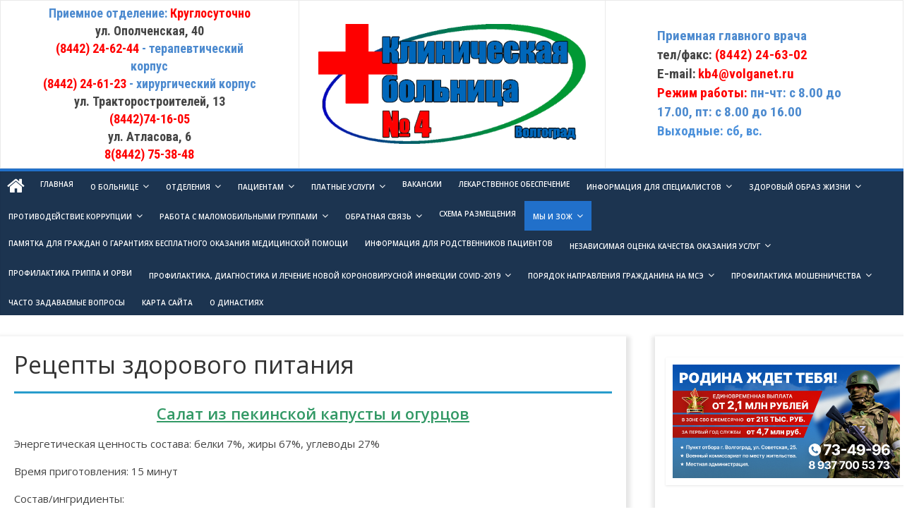

--- FILE ---
content_type: text/html; charset=UTF-8
request_url: http://kb4-vlg.ru/retsepty-zdorovogo-pitaniya/
body_size: 79396
content:

<!DOCTYPE html>
<html lang="ru-RU">
<head>
<link href='https://fonts.googleapis.com/css?family=PT+Sans+Narrow:400,700' rel='stylesheet' type='text/css'>
<meta charset="UTF-8" />
<meta name="viewport" content="width=device-width, initial-scale=1">
<link rel="profile" href="http://gmpg.org/xfn/11" />
<link rel="pingback" href="http://kb4-vlg.ru/xmlrpc.php" />
<link href='https://fonts.googleapis.com/css?family=Lobster&subset=latin,cyrillic,vietnamese,latin-ext' rel='stylesheet' type='text/css'>
<link href='https://fonts.googleapis.com/css?family=Roboto+Condensed:400,300,300italic,400italic,700,700italic&subset=latin,greek,cyrillic,greek-ext,vietnamese,cyrillic-ext,latin-ext' rel='stylesheet' type='text/css'>


<title>Рецепты здорового питания &#8212; ГУЗ &quot;Клиническая больница № 4&quot;</title>
<link rel='dns-prefetch' href='//fonts.googleapis.com' />
<link rel='dns-prefetch' href='//s.w.org' />
<link rel="alternate" type="application/rss+xml" title="ГУЗ &quot;Клиническая больница № 4&quot; &raquo; Лента" href="http://kb4-vlg.ru/feed/" />
<link rel="alternate" type="application/rss+xml" title="ГУЗ &quot;Клиническая больница № 4&quot; &raquo; Лента комментариев" href="http://kb4-vlg.ru/comments/feed/" />
		<script type="text/javascript">
			window._wpemojiSettings = {"baseUrl":"https:\/\/s.w.org\/images\/core\/emoji\/2.2.1\/72x72\/","ext":".png","svgUrl":"https:\/\/s.w.org\/images\/core\/emoji\/2.2.1\/svg\/","svgExt":".svg","source":{"concatemoji":"http:\/\/kb4-vlg.ru\/wp-includes\/js\/wp-emoji-release.min.js?ver=4.7.23"}};
			!function(t,a,e){var r,n,i,o=a.createElement("canvas"),l=o.getContext&&o.getContext("2d");function c(t){var e=a.createElement("script");e.src=t,e.defer=e.type="text/javascript",a.getElementsByTagName("head")[0].appendChild(e)}for(i=Array("flag","emoji4"),e.supports={everything:!0,everythingExceptFlag:!0},n=0;n<i.length;n++)e.supports[i[n]]=function(t){var e,a=String.fromCharCode;if(!l||!l.fillText)return!1;switch(l.clearRect(0,0,o.width,o.height),l.textBaseline="top",l.font="600 32px Arial",t){case"flag":return(l.fillText(a(55356,56826,55356,56819),0,0),o.toDataURL().length<3e3)?!1:(l.clearRect(0,0,o.width,o.height),l.fillText(a(55356,57331,65039,8205,55356,57096),0,0),e=o.toDataURL(),l.clearRect(0,0,o.width,o.height),l.fillText(a(55356,57331,55356,57096),0,0),e!==o.toDataURL());case"emoji4":return l.fillText(a(55357,56425,55356,57341,8205,55357,56507),0,0),e=o.toDataURL(),l.clearRect(0,0,o.width,o.height),l.fillText(a(55357,56425,55356,57341,55357,56507),0,0),e!==o.toDataURL()}return!1}(i[n]),e.supports.everything=e.supports.everything&&e.supports[i[n]],"flag"!==i[n]&&(e.supports.everythingExceptFlag=e.supports.everythingExceptFlag&&e.supports[i[n]]);e.supports.everythingExceptFlag=e.supports.everythingExceptFlag&&!e.supports.flag,e.DOMReady=!1,e.readyCallback=function(){e.DOMReady=!0},e.supports.everything||(r=function(){e.readyCallback()},a.addEventListener?(a.addEventListener("DOMContentLoaded",r,!1),t.addEventListener("load",r,!1)):(t.attachEvent("onload",r),a.attachEvent("onreadystatechange",function(){"complete"===a.readyState&&e.readyCallback()})),(r=e.source||{}).concatemoji?c(r.concatemoji):r.wpemoji&&r.twemoji&&(c(r.twemoji),c(r.wpemoji)))}(window,document,window._wpemojiSettings);
		</script>
		<style type="text/css">
img.wp-smiley,
img.emoji {
	display: inline !important;
	border: none !important;
	box-shadow: none !important;
	height: 1em !important;
	width: 1em !important;
	margin: 0 .07em !important;
	vertical-align: -0.1em !important;
	background: none !important;
	padding: 0 !important;
}
</style>
<link rel='stylesheet' id='css-style-css'  href='http://kb4-vlg.ru/wp-content/plugins/comfortable-reading/css/custom.css?ver=4.7.23' type='text/css' media='all' />
<link rel='stylesheet' id='contact-form-7-css'  href='http://kb4-vlg.ru/wp-content/plugins/contact-form-7/includes/css/styles.css?ver=4.4' type='text/css' media='all' />
<link rel='stylesheet' id='wds_frontend-css'  href='http://kb4-vlg.ru/wp-content/plugins/slider-wd/css/wds_frontend.css?ver=1.1.20' type='text/css' media='all' />
<link rel='stylesheet' id='wds_effects-css'  href='http://kb4-vlg.ru/wp-content/plugins/slider-wd/css/wds_effects.css?ver=1.1.20' type='text/css' media='all' />
<link rel='stylesheet' id='wds_font-awesome-css'  href='http://kb4-vlg.ru/wp-content/plugins/slider-wd/css/font-awesome-4.0.1/font-awesome.css?ver=4.0.1' type='text/css' media='all' />
<link rel='stylesheet' id='colormag_google_fonts-css'  href='//fonts.googleapis.com/css?family=Open+Sans%3A400%2C600&#038;ver=4.7.23' type='text/css' media='all' />
<link rel='stylesheet' id='colormag_style-css'  href='http://kb4-vlg.ru/wp-content/themes/colormag/style.css?ver=4.7.23' type='text/css' media='all' />
<link rel='stylesheet' id='colormag-fontawesome-css'  href='http://kb4-vlg.ru/wp-content/themes/colormag/fontawesome/css/font-awesome.css?ver=4.2.1' type='text/css' media='all' />
<script type='text/javascript' src='http://kb4-vlg.ru/wp-includes/js/jquery/jquery.js?ver=1.12.4'></script>
<script type='text/javascript' src='http://kb4-vlg.ru/wp-includes/js/jquery/jquery-migrate.min.js?ver=1.4.1'></script>
<script type='text/javascript' src='http://kb4-vlg.ru/wp-content/plugins/slider-wd/js/jquery.mobile.js?ver=1.1.20'></script>
<script type='text/javascript' src='http://kb4-vlg.ru/wp-content/plugins/slider-wd/js/wds_frontend.js?ver=1.1.20'></script>
<script type='text/javascript' src='http://kb4-vlg.ru/wp-content/themes/colormag/js/colormag-custom.js?ver=4.7.23'></script>
<link rel='https://api.w.org/' href='http://kb4-vlg.ru/wp-json/' />
<link rel="EditURI" type="application/rsd+xml" title="RSD" href="http://kb4-vlg.ru/xmlrpc.php?rsd" />
<link rel="wlwmanifest" type="application/wlwmanifest+xml" href="http://kb4-vlg.ru/wp-includes/wlwmanifest.xml" /> 
<meta name="generator" content="WordPress 4.7.23" />
<link rel="canonical" href="http://kb4-vlg.ru/retsepty-zdorovogo-pitaniya/" />
<link rel='shortlink' href='http://kb4-vlg.ru/?p=10228' />
<link rel="alternate" type="application/json+oembed" href="http://kb4-vlg.ru/wp-json/oembed/1.0/embed?url=http%3A%2F%2Fkb4-vlg.ru%2Fretsepty-zdorovogo-pitaniya%2F" />
<link rel="alternate" type="text/xml+oembed" href="http://kb4-vlg.ru/wp-json/oembed/1.0/embed?url=http%3A%2F%2Fkb4-vlg.ru%2Fretsepty-zdorovogo-pitaniya%2F&#038;format=xml" />
<script type="text/javascript" src="http://kb4-vlg.ru/wp-content/plugins/si-captcha-for-wordpress/captcha/si_captcha.js?ver=1768056561"></script>
<!-- begin SI CAPTCHA Anti-Spam - login/register form style -->
<style type="text/css">
.si_captcha_small { width:175px; height:45px; padding-top:10px; padding-bottom:10px; }
.si_captcha_large { width:250px; height:60px; padding-top:10px; padding-bottom:10px; }
img#si_image_com { border-style:none; margin:0; padding-right:5px; float:left; }
img#si_image_reg { border-style:none; margin:0; padding-right:5px; float:left; }
img#si_image_log { border-style:none; margin:0; padding-right:5px; float:left; }
img#si_image_side_login { border-style:none; margin:0; padding-right:5px; float:left; }
img#si_image_checkout { border-style:none; margin:0; padding-right:5px; float:left; }
img#si_image_jetpack { border-style:none; margin:0; padding-right:5px; float:left; }
img#si_image_bbpress_topic { border-style:none; margin:0; padding-right:5px; float:left; }
.si_captcha_refresh { border-style:none; margin:0; vertical-align:bottom; }
div#si_captcha_input { display:block; padding-top:15px; padding-bottom:5px; }
label#si_captcha_code_label { margin:0; }
input#si_captcha_code_input { width:65px; }
p#si_captcha_code { clear: left; padding-top:10px; }
.si-captcha-jetpack-error { color:#DC3232; }
</style>
<!-- end SI CAPTCHA Anti-Spam - login/register form style -->
<style type="text/css" id="custom-background-css">
body.custom-background { background-color: #ffffff; }
</style>
</head>

<body class="page-template-default page page-id-10228 custom-background  wide">
<div id="page" class="hfeed site">
		<header id="masthead" class="site-header clearfix">
		<div id="header-text-nav-container" class="clearfix">




<style>
.site-title1 {
    font-size: 120%;
    font-weight: bold;
    color: #4c8acf;
    /* font-family: 'Francois One', Tahoma, Verdana, Arial; */
    /* margin-left: -9px; */
    /* margin-left: -184px; */
    /* margin-right: auto; */
    /* padding-top: 1%; */
    text-align: center;
    /* width: 79%; */
padding:0;
font-family: 'Roboto Condensed', sans-serif;
}
.site-title {
    /* font-size: 24px; */
    font-size: 140%;
    font-weight: bold;
    color: #e84747;
    /* font-family: 'Francois One', Tahoma, Verdana, Arial; */
    /* margin-left: 178px; */
    text-align: center;
    /* width: 65%; */
font-family: 'Roboto Condensed', sans-serif;
}
.headerLeftCol1{margin-left: auto;
    margin-right: auto;
    width: 78.42%;
    line-height: 23px;}
.headerLeftCol{margin-left: auto;
    margin-right: auto;
    width: 68.42%;
    text-align: left;
    line-height: 25px;}
.headerCenterCol{margin-left: auto; margin-right: auto; width: 92%;}
</style>



<table>
<tbody><tr><td width="33%" style="font-family: 'Roboto Condensed', sans-serif; vertical-align: middle;">
                        <div class="headerLeftCol1">
<span style="
    font-weight: bold;
    font-size: 18px;
    color: #4C8ACF;
">Приемное отделение:</span><span style="
    font-weight: bold;
    font-size: 18px;
    color: red;
"> Круглосуточно</span>
<br>
<span style="
    font-weight: bold;
    font-size: 18px;
    /* color: #4C8ACF; */
">ул. Ополченская, 40</span>
 <br>
  <span style="
    font-weight: bold;
    font-size: 18px;
    color: red;
">(8442) 24-62-44 </span><span style="
    font-weight: bold;
    font-size: 18px;
    color: #4C8ACF;
">- терапевтический корпус</span>
<br>
    <span style="
    font-weight: bold;
    font-size: 18px;
    color: red;
">(8442) 24-61-23 </span><span style="
    font-weight: bold;
    font-size: 18px;
    color: #4C8ACF;
">- хирургический корпус</span>
<br>
<span style="
    font-weight: bold;
    font-size: 18px;
    /* color: #4C8ACF; */
">ул. Тракторостроителей, 13</span>
<br>
<span style="
    font-weight: bold;
    font-size: 18px;
    color: red;
">(8442)74-16-05</span>
<br>
<span style="
    font-weight: bold;
    font-size: 18px;
    /* color: #4C8ACF; */
">ул. Атласова, 6</span>
<br>
<span style="
    font-weight: bold;
    font-size: 18px;
    color: red;
">8(8442) 75-38-48</span>
  
  
			
</div></td>

<td width="34%" style="vertical-align:middle; text-align:center;">
				
<div class="headerCenterCol">
<img src="/wp-content/uploads/2017/07/log0.png" width="100%">
</div>

				
</td>
<td width="33%" style="font-family: 'Roboto Condensed', sans-serif; vertical-align: middle;">


<style type="text/css">

.zagg{
font-weight:bold;
text-transform: uppercase;
border:2px solid #2B9AC0;
 border-radius: 5px;
  -moz-border-radius: 5px;
  -webkit-border-radius: 5px;
  /*font-weight: bold;*/
  margin-bottom: 3px;
  width: 85%;
  margin-left: auto;
  margin-right: auto;
  font-size: 18px !important;
line-height:1.1em;
  text-align: left;
  vertical-align: middle;
  /*border: 5px solid #ccdee8;*/
  /*background: #28BC9C !important; */
 /* color: #000;*/
color: #F35353;
font-family: 'Jura', sans-serif !important;
padding:7px 15px 7px 15px;

}
.zag{
    /* text-transform: uppercase; */
    border-radius: 5px;
    -moz-border-radius: 5px;
    -webkit-border-radius: 5px;
    /* font-weight: bold; */
    margin-bottom: 3px;
    width: 85%;
    margin-left: auto;
    margin-right: auto;
    /* font-size: 21px; */
    /* text-align: left; */
    vertical-align: middle;
    /* border: 5px solid #ccdee8; */
    /* background: #28BC9C !important; */
    /* color: #e84747; */
    color: #F35353;
    /* font-family: 'Jura', sans-serif !important; */
    padding: 15px 15px 15px 15px;
    border: 2px solid #2B9AC0;
}

a:hover .zag{
border:2px solid #28BC9C;
/*background: #2B9AC0 !important;*/


}
a:hover .zagg{
border:2px solid #28BC9C;
/*background: #2B9AC0 !important;*/
}

</style>


<div class="headerLeftCol">
<span style="
    font-weight: bold;
    font-size: 19px;
    color: #4C8ACF;
">Приемная главного врача</span>
  <br>
  <span style="
    font-weight: bold;
    /* color: red; */
    font-size: 19px;
">тел/факс: </span><span style="
    font-weight: bold;
    color: red;
    font-size: 19px;
">(8442) 24-63-02</span><br><span style="
    font-size: 19px;
    font-weight: bold;
">E-mail:</span> <span style="
    font-weight: bold;
    color: red;
    font-size: 19px;
">kb4@volganet.ru</span>
  <br>
  <span style="
    font-weight: bold;
    color: red;
    font-size: 19px;
">Режим работы: </span><span style="
    font-weight: bold;
    color: #4C8ACF;
    font-size: 19px;
">пн-чт: с 8.00 до 17.00, пт: с 8.00 до 16.00</span>
  <br>
  <span style="
    color: #4C91DB;
    font-weight: bold;
    font-size: 19px;
">Выходные: сб, вс.</span></div>







</td>
</tr>
</tbody></table>



         
			
			<div class="inner-wrap">

				<div id="header-text-nav-wrap" class="clearfix">
					<div id="header-left-section">
											</div><!-- #header-left-section -->
					<div id="header-right-section">
									    	</div><!-- #header-right-section -->

			   </div><!-- #header-text-nav-wrap -->

			</div><!-- .inner-wrap -->

			
			<nav id="site-navigation" class="main-navigation clearfix" role="navigation">
				<div class="inner-wrap clearfix">
					                  <div class="home-icon">
                     <a href="http://kb4-vlg.ru/" title="ГУЗ &quot;Клиническая больница № 4&quot;"><i class="fa fa-home"></i></a>
                  </div>
                                 <h4 class="menu-toggle"></h4>
               <div class="menu-primary-container"><ul id="menu-menu1" class="menu"><li id="menu-item-2083" class="menu-item menu-item-type-custom menu-item-object-custom menu-item-2083"><a href="/">Главная</a></li>
<li id="menu-item-153" class="menu-item menu-item-type-post_type menu-item-object-page menu-item-has-children menu-item-153"><a href="http://kb4-vlg.ru/about/">О больнице</a>
<ul class="sub-menu">
	<li id="menu-item-218" class="menu-item menu-item-type-post_type menu-item-object-page menu-item-218"><a href="http://kb4-vlg.ru/about/rukovodstvo/">Руководство</a></li>
	<li id="menu-item-5040" class="menu-item menu-item-type-post_type menu-item-object-page menu-item-5040"><a href="http://kb4-vlg.ru/svedeniya-ob-uchreditele-ustav-uchrezhdeniya/">Сведения об учредителе</a></li>
	<li id="menu-item-2894" class="menu-item menu-item-type-post_type menu-item-object-page menu-item-2894"><a href="http://kb4-vlg.ru/about/egryul/">ОГРН, ИНН, ЕГРЮЛ</a></li>
	<li id="menu-item-195" class="menu-item menu-item-type-post_type menu-item-object-page menu-item-195"><a href="http://kb4-vlg.ru/about/licenzii/">Лицензии</a></li>
	<li id="menu-item-5331" class="menu-item menu-item-type-post_type menu-item-object-page menu-item-5331"><a href="http://kb4-vlg.ru/zona-obsluzhivaniya/">Зона обслуживания</a></li>
	<li id="menu-item-4515" class="menu-item menu-item-type-post_type menu-item-object-page menu-item-4515"><a href="http://kb4-vlg.ru/informatsiya-o-gosudarstvennom-zadanii/">Информация о государственном задании</a></li>
	<li id="menu-item-1261" class="menu-item menu-item-type-post_type menu-item-object-page menu-item-1261"><a href="http://kb4-vlg.ru/about/struktura-bolnitsy/">Структура больницы</a></li>
	<li id="menu-item-7398" class="menu-item menu-item-type-post_type menu-item-object-page menu-item-7398"><a href="http://kb4-vlg.ru/meditsinskie-rabotniki/">Медицинские работники</a></li>
	<li id="menu-item-154" class="menu-item menu-item-type-post_type menu-item-object-page menu-item-154"><a href="http://kb4-vlg.ru/pacientam/vyshestoyashhie-i-kontroliruyushhie-organy/">Вышестоящие и контролирующие органы</a></li>
	<li id="menu-item-9556" class="menu-item menu-item-type-post_type menu-item-object-page menu-item-9556"><a href="http://kb4-vlg.ru/about/pasport-dostupnosti/">Паспорт доступности</a></li>
	<li id="menu-item-985" class="menu-item menu-item-type-post_type menu-item-object-page menu-item-985"><a href="http://kb4-vlg.ru/about/obshhestvennyj-sovet-bolnitsy/">Общественный совет больницы</a></li>
	<li id="menu-item-350" class="menu-item menu-item-type-post_type menu-item-object-page menu-item-has-children menu-item-350"><a href="http://kb4-vlg.ru/about/istoriya/">История</a>
	<ul class="sub-menu">
		<li id="menu-item-14558" class="menu-item menu-item-type-post_type menu-item-object-page menu-item-14558"><a href="http://kb4-vlg.ru/o-dinastiyah/">О династиях</a></li>
	</ul>
</li>
	<li id="menu-item-137" class="menu-item menu-item-type-post_type menu-item-object-page menu-item-137"><a href="http://kb4-vlg.ru/obratnaya_svyaz/telefonnyj_spravochnik/">Телефонный справочник</a></li>
	<li id="menu-item-4391" class="menu-item menu-item-type-post_type menu-item-object-page menu-item-4391"><a href="http://kb4-vlg.ru/nashi-dostizheniya/">Наши достижения</a></li>
	<li id="menu-item-317" class="menu-item menu-item-type-post_type menu-item-object-page menu-item-317"><a href="http://kb4-vlg.ru/about/fotogalereya/">Фотогалерея</a></li>
	<li id="menu-item-91" class="menu-item menu-item-type-post_type menu-item-object-page menu-item-has-children menu-item-91"><a href="http://kb4-vlg.ru/pacientam/normativnye_akty_i_dokumenty/">Нормативные акты и документы</a>
	<ul class="sub-menu">
		<li id="menu-item-9390" class="menu-item menu-item-type-post_type menu-item-object-page menu-item-9390"><a href="http://kb4-vlg.ru/rezultaty-provedeniya-spetsialnoj-otsenki-uslovij-truda/">Результаты проведения специальной оценки условий труда</a></li>
	</ul>
</li>
</ul>
</li>
<li id="menu-item-8463" class="menu-item menu-item-type-post_type menu-item-object-page menu-item-has-children menu-item-8463"><a href="http://kb4-vlg.ru/otdeleniya-2/">Отделения</a>
<ul class="sub-menu">
	<li id="menu-item-8478" class="menu-item menu-item-type-post_type menu-item-object-page menu-item-8478"><a href="http://kb4-vlg.ru/priemnoe-otdelenie-2/">Приемное отделение</a></li>
	<li id="menu-item-8484" class="menu-item menu-item-type-post_type menu-item-object-page menu-item-8484"><a href="http://kb4-vlg.ru/terapevticheskoe-otdelenie/">Терапевтическое отделение</a></li>
	<li id="menu-item-11910" class="menu-item menu-item-type-post_type menu-item-object-page menu-item-11910"><a href="http://kb4-vlg.ru/otdeleniya/endokrinologicheskoe-otdelenie/">Эндокринологическое отделение</a></li>
	<li id="menu-item-8492" class="menu-item menu-item-type-post_type menu-item-object-page menu-item-8492"><a href="http://kb4-vlg.ru/kabinet-genno-inzhenernoj-terapii/">Кабинет генно-инженерной терапии</a></li>
	<li id="menu-item-8496" class="menu-item menu-item-type-post_type menu-item-object-page menu-item-8496"><a href="http://kb4-vlg.ru/nevrologicheskoe-otdelenie-dlya-bolnyh-s-ostrymi-narusheniyami-mozgovogo-krovoobrashheniya/">Неврологическое отделение для больных с острыми нарушениями мозгового кровообращения</a></li>
	<li id="menu-item-8504" class="menu-item menu-item-type-post_type menu-item-object-page menu-item-8504"><a href="http://kb4-vlg.ru/pulmonologicheskoe-otdelenie/">Пульмонологическое отделение</a></li>
	<li id="menu-item-8512" class="menu-item menu-item-type-post_type menu-item-object-page menu-item-8512"><a href="http://kb4-vlg.ru/otdelenie-anesteziologii-reanimatsii-s-palatoj-reanimatsii-i-intensivnoj-terapii/">Отделение анестезиологии — реанимации с палатой реанимации и интенсивной терапии</a></li>
	<li id="menu-item-8523" class="menu-item menu-item-type-post_type menu-item-object-page menu-item-8523"><a href="http://kb4-vlg.ru/otdelenie-travmatologii-i-ortopedii/">Отделение травматологии и ортопедии</a></li>
	<li id="menu-item-8530" class="menu-item menu-item-type-post_type menu-item-object-page menu-item-8530"><a href="http://kb4-vlg.ru/hirurgicheskoe-otdelenie/">Хирургическое отделение</a></li>
	<li id="menu-item-8545" class="menu-item menu-item-type-post_type menu-item-object-page menu-item-8545"><a href="http://kb4-vlg.ru/ginekologicheskoe-otdelenie/">Гинекологическое отделение</a></li>
	<li id="menu-item-8571" class="menu-item menu-item-type-post_type menu-item-object-page menu-item-8571"><a href="http://kb4-vlg.ru/kliniko-diagnosticheskaya-laboratoriya/">Клинико-диагностическая лаборатория</a></li>
	<li id="menu-item-8572" class="menu-item menu-item-type-post_type menu-item-object-page menu-item-8572"><a href="http://kb4-vlg.ru/kardiologicheskoe-otdelenie/">Кардиологическое отделение</a></li>
	<li id="menu-item-8638" class="menu-item menu-item-type-post_type menu-item-object-page menu-item-8638"><a href="http://kb4-vlg.ru/otorinoloringologicheskoe-otdelenie/">Оторинолорингологическое отделение</a></li>
	<li id="menu-item-8657" class="menu-item menu-item-type-post_type menu-item-object-page menu-item-8657"><a href="http://kb4-vlg.ru/oftalmologicheskoe-otdelenie/">Офтальмологическое отделение</a></li>
	<li id="menu-item-8581" class="menu-item menu-item-type-post_type menu-item-object-page menu-item-8581"><a href="http://kb4-vlg.ru/otdelenie-perelivaniya-krovi/">Отделение переливания крови</a></li>
	<li id="menu-item-8582" class="menu-item menu-item-type-post_type menu-item-object-page menu-item-8582"><a href="http://kb4-vlg.ru/otdelenie-endoskopii/">Отделение эндоскопии</a></li>
	<li id="menu-item-8635" class="menu-item menu-item-type-post_type menu-item-object-page menu-item-8635"><a href="http://kb4-vlg.ru/rentgenovskoe-otdelenie-i-kabinet-kt/">Рентгеновское отделение и кабинет КТ</a></li>
	<li id="menu-item-8642" class="menu-item menu-item-type-post_type menu-item-object-page menu-item-8642"><a href="http://kb4-vlg.ru/otdelenie-funktsionalnoj-diagnostiki/">Отделение функциональной диагностики</a></li>
	<li id="menu-item-8640" class="menu-item menu-item-type-post_type menu-item-object-page menu-item-8640"><a href="http://kb4-vlg.ru/fizioterapevticheskoe-otdelenie/">Физиотерапевтическое отделение</a></li>
	<li id="menu-item-8639" class="menu-item menu-item-type-post_type menu-item-object-page menu-item-8639"><a href="http://kb4-vlg.ru/vodolechebnitsa/">Водолечебница</a></li>
</ul>
</li>
<li id="menu-item-8481" class="menu-item menu-item-type-post_type menu-item-object-page menu-item-has-children menu-item-8481"><a href="http://kb4-vlg.ru/patsientam/">Пациентам</a>
<ul class="sub-menu">
	<li id="menu-item-2887" class="menu-item menu-item-type-post_type menu-item-object-page menu-item-2887"><a href="http://kb4-vlg.ru/about/rezhim-i-grafik-raboty-uchrezhdeniya/">Режим и график работы учреждения</a></li>
	<li id="menu-item-3317" class="menu-item menu-item-type-post_type menu-item-object-page menu-item-3317"><a href="http://kb4-vlg.ru/grafik-priema-grazhdan/">График приема граждан</a></li>
	<li id="menu-item-89" class="menu-item menu-item-type-post_type menu-item-object-page menu-item-89"><a href="http://kb4-vlg.ru/pacientam/territorialnaya-programma-gosudarstvennyh-garantij/">Территориальная программа государственных гарантий</a></li>
	<li id="menu-item-617" class="menu-item menu-item-type-post_type menu-item-object-page menu-item-617"><a href="http://kb4-vlg.ru/pacientam/strahovye-kompanii/">Страховые медицинские организации</a></li>
	<li id="menu-item-823" class="menu-item menu-item-type-post_type menu-item-object-page menu-item-823"><a href="http://kb4-vlg.ru/pacientam/vidy-meditsinskoj-pomoshhi/">Виды медицинской помощи</a></li>
	<li id="menu-item-853" class="menu-item menu-item-type-post_type menu-item-object-page menu-item-853"><a href="http://kb4-vlg.ru/pacientam/pravila-i-sroki-gospitalizatsii/">Правила и сроки госпитализации</a></li>
	<li id="menu-item-991" class="menu-item menu-item-type-post_type menu-item-object-page menu-item-991"><a href="http://kb4-vlg.ru/about/pravila-vnutrennego-rasporyadka/">Правила внутреннего распорядка</a></li>
	<li id="menu-item-5261" class="menu-item menu-item-type-post_type menu-item-object-page menu-item-5261"><a href="http://kb4-vlg.ru/pravila-okazaniya-meditsinskoj-pomoshhi-inostrannym-grazhdanam/">Правила оказания медицинской помощи иностранным гражданам</a></li>
	<li id="menu-item-10967" class="menu-item menu-item-type-post_type menu-item-object-page menu-item-10967"><a href="http://kb4-vlg.ru/meditsinskaya-reabilitatsiya/">Медицинская реабилитация</a></li>
	<li id="menu-item-152" class="menu-item menu-item-type-post_type menu-item-object-page menu-item-152"><a href="http://kb4-vlg.ru/pacientam/prava_i_obyazannosti_pacientov/">Права и обязанности граждан в сфере охраны здоровья</a></li>
	<li id="menu-item-3809" class="menu-item menu-item-type-post_type menu-item-object-page menu-item-3809"><a href="http://kb4-vlg.ru/pravila-zapisi-na-konsultatsiyu-obsledovanie/">Правила записи на консультацию, обследование</a></li>
	<li id="menu-item-871" class="menu-item menu-item-type-post_type menu-item-object-page menu-item-871"><a href="http://kb4-vlg.ru/pacientam/pravila-podgotovki-k-diagnosticheski/">Правила подготовки к диагностическим исследованиям</a></li>
	<li id="menu-item-5020" class="menu-item menu-item-type-post_type menu-item-object-page menu-item-5020"><a href="http://kb4-vlg.ru/poryadok-poseshheniya-patsientov-reanimatsii/">Порядок посещения пациентов реанимации</a></li>
	<li id="menu-item-11379" class="menu-item menu-item-type-post_type menu-item-object-page menu-item-has-children menu-item-11379"><a href="http://kb4-vlg.ru/informatsiya-o-beremennosti/">Информация о беременности</a>
	<ul class="sub-menu">
		<li id="menu-item-13079" class="menu-item menu-item-type-post_type menu-item-object-page menu-item-13079"><a href="http://kb4-vlg.ru/vazhnost-pregravidarnoj-diagnostiki/">Важность прегравидарной подготовки</a></li>
		<li id="menu-item-13139" class="menu-item menu-item-type-post_type menu-item-object-page menu-item-13139"><a href="http://kb4-vlg.ru/normalnaya-beremennost/">Нормальная беременность</a></li>
		<li id="menu-item-13138" class="menu-item menu-item-type-post_type menu-item-object-page menu-item-13138"><a href="http://kb4-vlg.ru/o-pravilnom-pitanii-i-povedenii-vo-vremya-beremennosti/">О правильном питании и поведении во время беременности</a></li>
		<li id="menu-item-13142" class="menu-item menu-item-type-post_type menu-item-object-page menu-item-13142"><a href="http://kb4-vlg.ru/o-klinicheskih-simptomah-trebuyushhih-nezamedlitelnogo-obrashheniya-k-vrachu-akusheru-ginekologu/">О клинических симптомах, требующих незамедлительного обращения к врачу-акушеру-гинекологу</a></li>
		<li id="menu-item-13157" class="menu-item menu-item-type-post_type menu-item-object-page menu-item-13157"><a href="http://kb4-vlg.ru/neobhodimye-issledovaniya-vo-vremya-beremennosti/">Необходимые исследования во время беременности</a></li>
		<li id="menu-item-13284" class="menu-item menu-item-type-post_type menu-item-object-page menu-item-13284"><a href="http://kb4-vlg.ru/priem-vitaminov-i-lekarstvennyh-preparatov-vo-vremya-beremennosti/">Прием витаминов и лекарственных препаратов во время беременности</a></li>
		<li id="menu-item-13356" class="menu-item menu-item-type-post_type menu-item-object-page menu-item-13356"><a href="http://kb4-vlg.ru/o-poleznom-vliyanii-beremennosti-na-organizm-zhenshhiny/">О полезном влиянии беременности на организм женщины</a></li>
		<li id="menu-item-13164" class="menu-item menu-item-type-post_type menu-item-object-page menu-item-13164"><a href="http://kb4-vlg.ru/vaktsinatsiya-vo-vremya-beremennosti/">Вакцинация во время беременности</a></li>
		<li id="menu-item-13177" class="menu-item menu-item-type-post_type menu-item-object-page menu-item-13177"><a href="http://kb4-vlg.ru/vnutriutrobnoe-razvitie-rebenka-po-nedelyam-beremennosti/">Внутриутробное развитие ребенка по неделям беременности</a></li>
		<li id="menu-item-13212" class="menu-item menu-item-type-post_type menu-item-object-page menu-item-13212"><a href="http://kb4-vlg.ru/pokazaniya-k-kesarevu-secheniyu/">Показания к кесареву сечению</a></li>
		<li id="menu-item-13207" class="menu-item menu-item-type-post_type menu-item-object-page menu-item-13207"><a href="http://kb4-vlg.ru/informatsiya-o-partnerskih-rodah/">Информация о партнерских родах</a></li>
		<li id="menu-item-13279" class="menu-item menu-item-type-post_type menu-item-object-page menu-item-13279"><a href="http://kb4-vlg.ru/informatsiya-ob-obezbolivanii-rodov/">Информация об обезболивании родов</a></li>
		<li id="menu-item-13274" class="menu-item menu-item-type-post_type menu-item-object-page menu-item-13274"><a href="http://kb4-vlg.ru/informatsiya-o-laktatsii/">Информация о лактации</a></li>
	</ul>
</li>
	<li id="menu-item-11388" class="menu-item menu-item-type-post_type menu-item-object-page menu-item-has-children menu-item-11388"><a href="http://kb4-vlg.ru/informatsiya-ob-aborte/">Информация об аборте</a>
	<ul class="sub-menu">
		<li id="menu-item-13195" class="menu-item menu-item-type-post_type menu-item-object-page menu-item-13195"><a href="http://kb4-vlg.ru/o-negativnom-vliyanii-iskusstvennogo-aborta-na-organizm-zhenshhiny/">О негативном влиянии искусственного аборта на организм женщины</a></li>
		<li id="menu-item-13190" class="menu-item menu-item-type-post_type menu-item-object-page menu-item-13190"><a href="http://kb4-vlg.ru/vysokaya-veroyatnost-besplodiya-posle-iskusstvennogo-aborta/">Высокая вероятность бесплодия после искусственного аборта</a></li>
		<li id="menu-item-13357" class="menu-item menu-item-type-post_type menu-item-object-page menu-item-13357"><a href="http://kb4-vlg.ru/oslozhneniya-iskusstvennogo-aborta-2/">Осложнения искусственного аборта</a></li>
		<li id="menu-item-13185" class="menu-item menu-item-type-post_type menu-item-object-page menu-item-13185"><a href="http://kb4-vlg.ru/chasy-i-mesto-priema-meditsinskogo-psihologa/">Часы и место приема медицинского психолога</a></li>
		<li id="menu-item-13201" class="menu-item menu-item-type-post_type menu-item-object-page menu-item-13201"><a href="http://kb4-vlg.ru/goryachaya-liniya-stop-abort/">Горячая линия &#171;Стоп-аборт&#187;</a></li>
		<li id="menu-item-13300" class="menu-item menu-item-type-post_type menu-item-object-page menu-item-13300"><a href="http://kb4-vlg.ru/informatsiya-o-sotsialno-orientirovannyh-nekommercheskih-organizatsiyah-osushhestvlyayushhih-deyatelnost-v-sfere-sotsialnogo-obsluzhivaniya-naseleniya/">Информация о социально ориентированных некоммерческих организациях, осуществляющих деятельность в сфере социального обслуживания населения</a></li>
	</ul>
</li>
	<li id="menu-item-6440" class="menu-item menu-item-type-post_type menu-item-object-page menu-item-6440"><a href="http://kb4-vlg.ru/profilaktika-dtp/">Профилактика ДТП</a></li>
</ul>
</li>
<li id="menu-item-150" class="menu-item menu-item-type-post_type menu-item-object-page menu-item-has-children menu-item-150"><a href="http://kb4-vlg.ru/pacientam/platnye_uslugi/">Платные услуги</a>
<ul class="sub-menu">
	<li id="menu-item-12583" class="menu-item menu-item-type-post_type menu-item-object-page menu-item-12583"><a href="http://kb4-vlg.ru/informatsiya-o-guz-kb-4/">Информация о ГУЗ КБ 4</a></li>
	<li id="menu-item-12589" class="menu-item menu-item-type-post_type menu-item-object-page menu-item-12589"><a href="http://kb4-vlg.ru/organy-gosudarstvennoj-vlasti-i-organizatsii/">Органы государственной власти и организации</a></li>
	<li id="menu-item-12135" class="menu-item menu-item-type-post_type menu-item-object-page menu-item-12135"><a href="http://kb4-vlg.ru/poryadok-i-pravila-predostavleniya-platnyh-uslug/">Порядок и правила предоставления платных услуг</a></li>
	<li id="menu-item-3785" class="menu-item menu-item-type-post_type menu-item-object-page menu-item-has-children menu-item-3785"><a href="http://kb4-vlg.ru/perechen-i-prejskurant-okazyvaemyh-platnyh-uslug/">Перечень и прейскурант оказываемых платных услуг</a>
	<ul class="sub-menu">
		<li id="menu-item-13096" class="menu-item menu-item-type-post_type menu-item-object-page menu-item-13096"><a href="http://kb4-vlg.ru/perechen-platnyh-uslug-dlya-lgotnoj-kategorii-grazhdan/">Перечень платных услуг для льготной категории граждан</a></li>
	</ul>
</li>
	<li id="menu-item-3412" class="menu-item menu-item-type-post_type menu-item-object-page menu-item-3412"><a href="http://kb4-vlg.ru/obrazets-dogovora/">Образец договора</a></li>
	<li id="menu-item-4560" class="menu-item menu-item-type-post_type menu-item-object-page menu-item-4560"><a href="http://kb4-vlg.ru/svedeniya-o-meditsinskih-rabotnikah-uchastvuyushhih-v-predostavlenii-platnyh-uslug/">Сведения о медицинских работниках, участвующих в предоставлении платных услуг</a></li>
	<li id="menu-item-12572" class="menu-item menu-item-type-post_type menu-item-object-page menu-item-12572"><a href="http://kb4-vlg.ru/sroki-ozhidaniya-okazaniya-meditsinskoj-pomoshhi-uslug/">Сроки ожидания оказания медицинской помощи, услуг</a></li>
	<li id="menu-item-12569" class="menu-item menu-item-type-post_type menu-item-object-page menu-item-12569"><a href="http://kb4-vlg.ru/standarty-i-klinicheskie-rekomendatsii/">Стандарты и клинические рекомендации</a></li>
	<li id="menu-item-12580" class="menu-item menu-item-type-post_type menu-item-object-page menu-item-12580"><a href="http://kb4-vlg.ru/forma-i-sposoby-napravleniya-obrashhenij-po-voprosam-okazaniya-platnyh-uslug/">Формы и способы направления обращений по вопросам оказания платных услуг</a></li>
	<li id="menu-item-12199" class="menu-item menu-item-type-post_type menu-item-object-page menu-item-12199"><a href="http://kb4-vlg.ru/informatsiya-o-metodah-okazaniya-meditsinskoj-pomoshhi-svyazannyh-s-nimi-riskah/">Информация о методах оказания медицинской помощи, связанных с ними рисках</a></li>
</ul>
</li>
<li id="menu-item-156" class="menu-item menu-item-type-post_type menu-item-object-page menu-item-156"><a href="http://kb4-vlg.ru/about/vakansii/">Вакансии</a></li>
<li id="menu-item-744" class="menu-item menu-item-type-post_type menu-item-object-page menu-item-744"><a href="http://kb4-vlg.ru/pacientam/lekarstvennoe-obespechenie/">Лекарственное обеспечение</a></li>
<li id="menu-item-2972" class="menu-item menu-item-type-post_type menu-item-object-page menu-item-has-children menu-item-2972"><a href="http://kb4-vlg.ru/meditsinskaya-deyatelnost/">Информация для специалистов</a>
<ul class="sub-menu">
	<li id="menu-item-3245" class="menu-item menu-item-type-post_type menu-item-object-page menu-item-3245"><a href="http://kb4-vlg.ru/poryadki-okazaniya-meditsinskoj-pomoshhi/">Порядки оказания медицинской помощи для специалистов</a></li>
	<li id="menu-item-3244" class="menu-item menu-item-type-post_type menu-item-object-page menu-item-3244"><a href="http://kb4-vlg.ru/standarty-meditsinskoj-pomoshhi/">Стандарты медицинской помощи для специалистов</a></li>
	<li id="menu-item-11663" class="menu-item menu-item-type-post_type menu-item-object-page menu-item-11663"><a href="http://kb4-vlg.ru/klinicheskie-rekomendatsii/">Клинические рекомендации</a></li>
	<li id="menu-item-13490" class="menu-item menu-item-type-post_type menu-item-object-page menu-item-13490"><a href="http://kb4-vlg.ru/metodicheskie-rekomendatsii-dlya-meditsinskih-rabotnikov-po-profilaktike-virusnogo-gepatita-s/">Методические рекомендации для медицинских работников по профилактике вирусного гепатита С</a></li>
	<li id="menu-item-12491" class="menu-item menu-item-type-post_type menu-item-object-page menu-item-12491"><a href="http://kb4-vlg.ru/zapreshhennyj-spisok-vada-2024/">Запрещенный список ВАДА 2024</a></li>
</ul>
</li>
<li id="menu-item-342" class="menu-item menu-item-type-post_type menu-item-object-page menu-item-has-children menu-item-342"><a href="http://kb4-vlg.ru/poleznaya-informatsiya/">Здоровый образ жизни</a>
<ul class="sub-menu">
	<li id="menu-item-5575" class="menu-item menu-item-type-post_type menu-item-object-page menu-item-has-children menu-item-5575"><a href="http://kb4-vlg.ru/informatsionnye-materialy-takzdorovo-ru/">Информационные материалы кампании &#171;Ты сильнее&#187;</a>
	<ul class="sub-menu">
		<li id="menu-item-13412" class="menu-item menu-item-type-post_type menu-item-object-page menu-item-13412"><a href="http://kb4-vlg.ru/prezentatsiya-populyarizatsiya-ofitsialnogo-portala-minzdrava-rossii-o-zdorove-takzdorovo/">Презентация &#171;Популяризация официального портала Минздрава России о здоровье &#171;ТакЗдорово&#187;</a></li>
	</ul>
</li>
	<li id="menu-item-13500" class="menu-item menu-item-type-post_type menu-item-object-page menu-item-13500"><a href="http://kb4-vlg.ru/informatsionnye-materialy-po-profilaktike-gepatita/">Информационные материалы по профилактике гепатита</a></li>
	<li id="menu-item-7559" class="menu-item menu-item-type-post_type menu-item-object-page menu-item-7559"><a href="http://kb4-vlg.ru/propaganda-semejnyh-tsennostej/">Пропаганда семейных ценностей</a></li>
	<li id="menu-item-6995" class="menu-item menu-item-type-post_type menu-item-object-page menu-item-6995"><a href="http://kb4-vlg.ru/zashhiti-sebya-ot-kori/">Защити себя от кори!</a></li>
	<li id="menu-item-3694" class="menu-item menu-item-type-post_type menu-item-object-page menu-item-3694"><a href="http://kb4-vlg.ru/materialy-po-profilaktike-onkologicheskih-zabolevanij/">Материалы по профилактике онкологических заболеваний</a></li>
	<li id="menu-item-3400" class="menu-item menu-item-type-post_type menu-item-object-page menu-item-3400"><a href="http://kb4-vlg.ru/poleznaya-informatsiya/poleznye-materialy-po-raspoznavaniyu-ostrogo-narusheniya-mozgovogo-krovoobrashheniya-i-infarkta-miokarda/">Материалы по распознаванию острого нарушения мозгового кровообращения и инфаркта миокарда</a></li>
	<li id="menu-item-2857" class="menu-item menu-item-type-post_type menu-item-object-page menu-item-2857"><a href="http://kb4-vlg.ru/poleznaya-informatsiya/planirovaniya-beremennosti/">Планирование беременности</a></li>
	<li id="menu-item-344" class="menu-item menu-item-type-post_type menu-item-object-page menu-item-344"><a href="http://kb4-vlg.ru/poleznaya-informatsiya/orvi/">Грипп и ОРВИ</a></li>
	<li id="menu-item-345" class="menu-item menu-item-type-post_type menu-item-object-page menu-item-345"><a href="http://kb4-vlg.ru/poleznaya-informatsiya/profilaktika-vich-i-spid/">Профилактика ВИЧ и СПИД</a></li>
	<li id="menu-item-1524" class="menu-item menu-item-type-post_type menu-item-object-page menu-item-1524"><a href="http://kb4-vlg.ru/poleznaya-informatsiya/zdorovyj-obraz-zhizni/">Здоровый образ жизни</a></li>
	<li id="menu-item-2149" class="menu-item menu-item-type-post_type menu-item-object-page menu-item-2149"><a href="http://kb4-vlg.ru/poleznaya-informatsiya/chto-takoe-pnevmoniya/">Что такое пневмония?</a></li>
	<li id="menu-item-1688" class="menu-item menu-item-type-post_type menu-item-object-page menu-item-1688"><a href="http://kb4-vlg.ru/poleznaya-informatsiya/leto-solntse-zhara/">Лето! Солнце! Жара!</a></li>
	<li id="menu-item-1813" class="menu-item menu-item-type-post_type menu-item-object-page menu-item-1813"><a href="http://kb4-vlg.ru/poleznaya-informatsiya/krymskaya-gemorragicheskaya-lihoradka/">Крымская геморрагическая лихорадка</a></li>
	<li id="menu-item-1241" class="menu-item menu-item-type-post_type menu-item-object-page menu-item-1241"><a href="http://kb4-vlg.ru/poleznaya-informatsiya/ostorozhno-kleshhi/">Осторожно, клещи!</a></li>
	<li id="menu-item-708" class="menu-item menu-item-type-post_type menu-item-object-page menu-item-708"><a href="http://kb4-vlg.ru/poleznaya-informatsiya/vesennyaya-allergiya-pollinoz/">Весенняя аллергия (поллиноз)</a></li>
	<li id="menu-item-596" class="menu-item menu-item-type-post_type menu-item-object-page menu-item-596"><a href="http://kb4-vlg.ru/poleznaya-informatsiya/bolezni-vyzvannye-virusami-ebola-i-zi/">Болезни, вызванные вирусами Эбола и Зика</a></li>
	<li id="menu-item-427" class="menu-item menu-item-type-post_type menu-item-object-page menu-item-427"><a href="http://kb4-vlg.ru/poleznaya-informatsiya/profilaktika-serdechno-sosudistyh-za/">Профилактика сердечно-сосудистых заболеваний</a></li>
	<li id="menu-item-343" class="menu-item menu-item-type-post_type menu-item-object-page menu-item-343"><a href="http://kb4-vlg.ru/poleznaya-informatsiya/perelivanie-krovi/">Переливание крови</a></li>
</ul>
</li>
<li id="menu-item-1358" class="menu-item menu-item-type-post_type menu-item-object-page menu-item-has-children menu-item-1358"><a href="http://kb4-vlg.ru/protivodejstvie-korruptsii/">Противодействие коррупции</a>
<ul class="sub-menu">
	<li id="menu-item-1462" class="menu-item menu-item-type-post_type menu-item-object-page menu-item-1462"><a href="http://kb4-vlg.ru/protivodejstvie-korruptsii/normativnye-i-inye-pravovye-akty-uchredleniya-v-sfere-protivodejstviya-korruptsii/">Нормативные и иные правовые акты учреждения в сфере противодействия коррупции</a></li>
	<li id="menu-item-1291" class="menu-item menu-item-type-post_type menu-item-object-page menu-item-1291"><a href="http://kb4-vlg.ru/protivodejstvie-korruptsii/metodicheskie-i-informatsionnye-materialy-v-sfere-protivodejstviya-korruptsii/">Методические и информационные материалы в сфере противодействия коррупции</a></li>
	<li id="menu-item-6205" class="menu-item menu-item-type-post_type menu-item-object-page menu-item-6205"><a href="http://kb4-vlg.ru/formy-dokumentov-v-sfere-protivodejstviya-korruptsii/">Формы документов в сфере противодействия коррупции</a></li>
	<li id="menu-item-6209" class="menu-item menu-item-type-post_type menu-item-object-page menu-item-6209"><a href="http://kb4-vlg.ru/inaya-informatsiya-v-sfere-protivodejstviya-korruptsii/">Иная информация в сфере противодействия коррупции</a></li>
</ul>
</li>
<li id="menu-item-1498" class="menu-item menu-item-type-post_type menu-item-object-page menu-item-has-children menu-item-1498"><a href="http://kb4-vlg.ru/rabota-s-malomobilnymi-gruppami-naseleniya/">Работа с маломобильными группами</a>
<ul class="sub-menu">
	<li id="menu-item-1507" class="menu-item menu-item-type-post_type menu-item-object-page menu-item-1507"><a href="http://kb4-vlg.ru/rabota-s-malomobilnymi-gruppami-naseleniya/organizatsiya-raboty-s-malomobilnymi-gruppami-naseleniya/">Организация работы с маломобильными группами населения</a></li>
	<li id="menu-item-1565" class="menu-item menu-item-type-post_type menu-item-object-page menu-item-1565"><a href="http://kb4-vlg.ru/rabota-s-malomobilnymi-gruppami-naseleniya/federalnaya-programma-dostupnaya-sreda/">Федеральная программа &#171;Доступная среда&#187;</a></li>
</ul>
</li>
<li id="menu-item-92" class="menu-item menu-item-type-post_type menu-item-object-page menu-item-has-children menu-item-92"><a href="http://kb4-vlg.ru/obratnaya_svyaz/">Обратная связь</a>
<ul class="sub-menu">
	<li id="menu-item-134" class="menu-item menu-item-type-post_type menu-item-object-page menu-item-134"><a href="http://kb4-vlg.ru/obratnaya_svyaz/otzyvy/">Отзывы</a></li>
	<li id="menu-item-3325" class="menu-item menu-item-type-post_type menu-item-object-page menu-item-3325"><a href="http://kb4-vlg.ru/kontaktnaya-informatsiya/">Контактная информация</a></li>
	<li id="menu-item-133" class="menu-item menu-item-type-post_type menu-item-object-page menu-item-133"><a href="http://kb4-vlg.ru/obratnaya_svyaz/forma-dlya-podachi-elektronnogo-obrashheniya/">Форма для подачи электронного обращения</a></li>
</ul>
</li>
<li id="menu-item-382" class="menu-item menu-item-type-post_type menu-item-object-page menu-item-382"><a href="http://kb4-vlg.ru/shema-razmeshheniya/">Схема размещения</a></li>
<li id="menu-item-10166" class="menu-item menu-item-type-post_type menu-item-object-page current-menu-ancestor current-menu-parent current_page_parent current_page_ancestor menu-item-has-children menu-item-10166"><a href="http://kb4-vlg.ru/my-za-zozh/">Мы и ЗОЖ</a>
<ul class="sub-menu">
	<li id="menu-item-10175" class="menu-item menu-item-type-post_type menu-item-object-page menu-item-10175"><a href="http://kb4-vlg.ru/dokumentatsiya/">Документация</a></li>
	<li id="menu-item-10174" class="menu-item menu-item-type-post_type menu-item-object-page menu-item-10174"><a href="http://kb4-vlg.ru/meropriyatiya/">Мероприятия</a></li>
	<li id="menu-item-10230" class="menu-item menu-item-type-post_type menu-item-object-page current-menu-item page_item page-item-10228 current_page_item menu-item-10230"><a href="http://kb4-vlg.ru/retsepty-zdorovogo-pitaniya/">Рецепты здорового питания</a></li>
	<li id="menu-item-12700" class="menu-item menu-item-type-post_type menu-item-object-page menu-item-12700"><a href="http://kb4-vlg.ru/platforma-atria/">Платформа &#171;Атрия&#187;</a></li>
	<li id="menu-item-12532" class="menu-item menu-item-type-post_type menu-item-object-page menu-item-12532"><a href="http://kb4-vlg.ru/videoroliki/">Видеоролики ФГБУ «НМИЦ ТПМ» Минздрава России</a></li>
	<li id="menu-item-10327" class="menu-item menu-item-type-post_type menu-item-object-page menu-item-has-children menu-item-10327"><a href="http://kb4-vlg.ru/poleznaya-informatsiya-2/">Полезная информация</a>
	<ul class="sub-menu">
		<li id="menu-item-10341" class="menu-item menu-item-type-post_type menu-item-object-page menu-item-has-children menu-item-10341"><a href="http://kb4-vlg.ru/rekomendatsii-grazhdanam-zdorovoe-pitanie/">Рекомендации гражданам: здоровое  питание</a>
		<ul class="sub-menu">
			<li id="menu-item-11915" class="menu-item menu-item-type-post_type menu-item-object-page menu-item-11915"><a href="http://kb4-vlg.ru/zdorovoe-pitanie-dlya-lits-pozhilogo-vozrasta/">Здоровое питание для лиц пожилого возраста</a></li>
		</ul>
</li>
		<li id="menu-item-10872" class="menu-item menu-item-type-post_type menu-item-object-page menu-item-10872"><a href="http://kb4-vlg.ru/zdorove-zalog-zhenskoj-krasoty/">Здоровье-залог женской красоты</a></li>
		<li id="menu-item-10331" class="menu-item menu-item-type-post_type menu-item-object-page menu-item-10331"><a href="http://kb4-vlg.ru/chto-takoe-muzhskoe-zdorove-kak-zabotitsya-o-nem-pravilno/">Что такое «мужское здоровье»? Как заботиться о нем правильно?</a></li>
		<li id="menu-item-10336" class="menu-item menu-item-type-post_type menu-item-object-page menu-item-10336"><a href="http://kb4-vlg.ru/profilaktika-mikronutrientnoj-nedostatochnosti/">Профилактика микронутриентной недостаточности</a></li>
		<li id="menu-item-10502" class="menu-item menu-item-type-post_type menu-item-object-page menu-item-10502"><a href="http://kb4-vlg.ru/shkola-muzhskogo-zdorovya/">Школа мужского здоровья</a></li>
		<li id="menu-item-10475" class="menu-item menu-item-type-post_type menu-item-object-page menu-item-10475"><a href="http://kb4-vlg.ru/defitsit-joda/">Дефицит йода</a></li>
		<li id="menu-item-10569" class="menu-item menu-item-type-post_type menu-item-object-page menu-item-10569"><a href="http://kb4-vlg.ru/hudeem-pravilno/">Худеем правильно</a></li>
		<li id="menu-item-12974" class="menu-item menu-item-type-post_type menu-item-object-page menu-item-12974"><a href="http://kb4-vlg.ru/god-semi/">Год семьи 2024</a></li>
	</ul>
</li>
</ul>
</li>
<li id="menu-item-5124" class="menu-item menu-item-type-post_type menu-item-object-page menu-item-5124"><a href="http://kb4-vlg.ru/pamyatka-o-garantiyah-besplatnogo-okazaniya-meditsinskoj-pomoshhi/">Памятка для граждан о гарантиях бесплатного оказания медицинской помощи</a></li>
<li id="menu-item-9298" class="menu-item menu-item-type-post_type menu-item-object-page menu-item-9298"><a href="http://kb4-vlg.ru/informatsiya-dlya-rodstvennikov-patsientov/">Информация для родственников пациентов</a></li>
<li id="menu-item-1550" class="menu-item menu-item-type-post_type menu-item-object-page menu-item-has-children menu-item-1550"><a href="http://kb4-vlg.ru/pacientam/nezavisimaya-otsenka-kachestva-okazaniya-uslug/">Независимая оценка качества оказания услуг</a>
<ul class="sub-menu">
	<li id="menu-item-8149" class="menu-item menu-item-type-post_type menu-item-object-page menu-item-8149"><a href="http://kb4-vlg.ru/rezultaty-nezavisimoj-otsenki/">Результаты независимой оценки</a></li>
	<li id="menu-item-1442" class="menu-item menu-item-type-post_type menu-item-object-page menu-item-1442"><a href="http://kb4-vlg.ru/obratnaya_svyaz/anketa-dlya-otsenki-kachestva-okazaniya-uslug-meditsinskimi-organizatsiyami-v-statsionarnyh-usloviyah/">Анкета для оценки качества оказания услуг медицинскими организациями в стационарных условиях</a></li>
</ul>
</li>
<li id="menu-item-7473" class="menu-item menu-item-type-post_type menu-item-object-page menu-item-7473"><a href="http://kb4-vlg.ru/profilaktika-grippa-i-orvi-2019/">Профилактика гриппа и ОРВИ</a></li>
<li id="menu-item-7940" class="menu-item menu-item-type-post_type menu-item-object-page menu-item-has-children menu-item-7940"><a href="http://kb4-vlg.ru/profilaktika-diagnostika-i-lechenie-novoj-koronovirusnoj-infektsii-covid-2019/">Профилактика, диагностика и лечение новой короновирусной инфекции COVID-2019</a>
<ul class="sub-menu">
	<li id="menu-item-9261" class="menu-item menu-item-type-post_type menu-item-object-page menu-item-9261"><a href="http://kb4-vlg.ru/novyj-servis-na-portale-gosuslug-po-voprosam-covid-19/">Новый сервис на портале Госуслуг по вопросам COVID-19</a></li>
	<li id="menu-item-9424" class="menu-item menu-item-type-post_type menu-item-object-page menu-item-9424"><a href="http://kb4-vlg.ru/otvety-na-chasto-zadavaemye-voprosy/">Ответы на часто задаваемые вопросы</a></li>
</ul>
</li>
<li id="menu-item-5293" class="menu-item menu-item-type-post_type menu-item-object-page menu-item-has-children menu-item-5293"><a href="http://kb4-vlg.ru/poryadok-napravleniya-grazhdanina-na-sme/">Порядок направления гражданина на МСЭ</a>
<ul class="sub-menu">
	<li id="menu-item-5729" class="menu-item menu-item-type-post_type menu-item-object-page menu-item-5729"><a href="http://kb4-vlg.ru/poryadok-i-usloviya-priznaniya-litsa-invalidom/">Порядок и условия признания лица инвалидом</a></li>
</ul>
</li>
<li id="menu-item-6311" class="menu-item menu-item-type-post_type menu-item-object-page menu-item-has-children menu-item-6311"><a href="http://kb4-vlg.ru/profilaktika-moshennichestva/">Профилактика мошенничества</a>
<ul class="sub-menu">
	<li id="menu-item-13567" class="menu-item menu-item-type-post_type menu-item-object-page menu-item-13567"><a href="http://kb4-vlg.ru/profilakticheskie-videoroliki/">Профилактические видеоролики</a></li>
</ul>
</li>
<li id="menu-item-5072" class="menu-item menu-item-type-post_type menu-item-object-page menu-item-5072"><a href="http://kb4-vlg.ru/chasto-zadavaemye-voprosy/">Часто задаваемые вопросы</a></li>
<li id="menu-item-2899" class="menu-item menu-item-type-post_type menu-item-object-page menu-item-2899"><a href="http://kb4-vlg.ru/karta-sajta/">Карта сайта</a></li>
<li id="menu-item-14557" class="menu-item menu-item-type-post_type menu-item-object-page menu-item-14557"><a href="http://kb4-vlg.ru/o-dinastiyah/">О династиях</a></li>
</ul></div>                              				</div>
			</nav>

		</div><!-- #header-text-nav-container -->

		<div style="
    margin: 0 auto;
    width: 80%;
"></div></header>
			<div id="main" class="clearfix">
		<div class="inner-wrap clearfix">
	
	<div id="primary">
		<div id="content" class="clearfix">
			
				
<article id="post-10228" class="post-10228 page type-page status-publish hentry">
	
	<header class="entry-header">
		<h1 class="entry-title">
			Рецепты здорового питания		</h1>
	</header>



	<div class="entry-content clearfix">

		<h6 style="text-align: center;"><span style="color: #339966;"><strong><span style="text-decoration: underline;">Салат из пекинской капусты и огурцов</span></strong></span></h6>
<p style="text-align: justify;">Энергетическая ценность состава: белки 7%, жиры 67%, углеводы 27%</p>
<p style="text-align: justify;">Время приготовления: 15 минут</p>
<p style="text-align: justify;">Состав/ингридиенты:</p>
<table style="height: 235px;" width="547">
<tbody>
<tr style="height: 24px;">
<td style="width: 265.5px; height: 24px;">Пекинская китайская капуста</td>
<td style="width: 265.5px; height: 24px;">200 гр.</td>
</tr>
<tr style="height: 24px;">
<td style="width: 265.5px; height: 24px;">Огурец</td>
<td style="width: 265.5px; height: 24px;">1 шт.</td>
</tr>
<tr style="height: 24px;">
<td style="width: 265.5px; height: 24px;">Помидоры черри</td>
<td style="width: 265.5px; height: 24px;">5 шт.</td>
</tr>
<tr style="height: 24px;">
<td style="width: 265.5px; height: 24px;">Болгарский перец</td>
<td style="width: 265.5px; height: 24px;">0.5 шт.</td>
</tr>
<tr style="height: 24px;">
<td style="width: 265.5px; height: 24px;">Авокадо</td>
<td style="width: 265.5px; height: 24px;">0.5 шт</td>
</tr>
<tr style="height: 24px;">
<td style="width: 265.5px; height: 24px;">Руккола</td>
<td style="width: 265.5px; height: 24px;">50 гр.</td>
</tr>
<tr style="height: 24px;">
<td style="width: 265.5px; height: 24px;">Лук (сладкий фиолетовый)</td>
<td style="width: 265.5px; height: 24px;">0.5 шт.</td>
</tr>
<tr style="height: 24px;">
<td style="width: 265.5px; height: 24px;">Соль</td>
<td style="width: 265.5px; height: 24px;">по вкусу</td>
</tr>
</tbody>
</table>
<p>Для заправки:</p>
<table style="height: 37px;" width="548">
<tbody>
<tr>
<td style="width: 266px;">Оливковое масло</td>
<td style="width: 266px;">3 столовые ложки</td>
</tr>
<tr>
<td style="width: 266px;">Лимонный сок</td>
<td style="width: 266px;">1 столовая ложка</td>
</tr>
</tbody>
</table>
<p>&nbsp;</p>
<p>Пошаговое приготовление:</p>
<ol>
<li>Нарежьте капусту длинными полосками.</li>
<li>Огурец нарежьте колечками. Если у огурца толстая кожура, то срежьте ее.</li>
<li>Перец нарежьте небольшими кусочками.</li>
<li>Авокадо разрежьте, очистите от кожуры. Нарежьте кусочками такими же, как перец. Одинаковая нарезка всегда красиво смотрится.</li>
<li>Помидорки нарежьте на четвертинки.</li>
<li>Лук &#8212; полукольцами.</li>
<li>Сложите все составляющие для салата в миску, добавьте горсть чистой и сухой рукколы. Посолите по вкусу.</li>
<li>Для заправки смешайте оливковое масло и лимонный сок.</li>
<li>Добавьте заправку в салат, перемешайте.</li>
</ol>
<p>&#8212;&#8212;&#8212;&#8212;&#8212;&#8212;&#8212;&#8212;&#8212;&#8212;&#8212;&#8212;&#8212;&#8212;&#8212;&#8212;&#8212;&#8212;&#8212;&#8212;&#8212;&#8212;&#8212;&#8212;&#8212;&#8212;&#8212;&#8212;&#8212;&#8212;&#8212;&#8212;&#8212;&#8212;&#8212;</p>
<h6 style="text-align: center;"><strong><span style="text-decoration: underline; color: #339966;">Салат с тунцом и маслинами</span></strong></h6>
<p style="text-align: justify;">Энергетическая ценность состава: 344 калории (белки-32,4/жиры-21,1/углеводы 8,3)</p>
<p style="text-align: justify;">Время приготовления: 10 минут</p>
<p>Ингредиенты:</p>
<table style="height: 251px;" width="593">
<tbody>
<tr>
<td style="width: 293.016px;">Помидор</td>
<td style="width: 283.984px;">1 шт.</td>
</tr>
<tr>
<td style="width: 293.016px;">Тунец консервированный (в собственном соку)</td>
<td style="width: 283.984px;">1 шт. (баночка до 185 г.)</td>
</tr>
<tr>
<td style="width: 293.016px;">Маслины</td>
<td style="width: 283.984px;">60 гр.</td>
</tr>
<tr>
<td style="width: 293.016px;">Листья салата</td>
<td style="width: 283.984px;">по вкусу</td>
</tr>
<tr>
<td style="width: 293.016px;">Оливковое масло</td>
<td style="width: 283.984px;">1 ст. ложка</td>
</tr>
<tr>
<td style="width: 293.016px;">Соль</td>
<td style="width: 283.984px;">по вкусу</td>
</tr>
<tr>
<td style="width: 293.016px;">Черный перец</td>
<td style="width: 283.984px;">по вкусу</td>
</tr>
</tbody>
</table>
<p>&nbsp;</p>
<p>Способ приготовления:</p>
<ol>
<li>Порежьте помидор на мелкие кусочки.</li>
<li> Добавьте листья салата по вкусу.</li>
<li>Маслины порежьте кольцами.</li>
<li>Выложите овощи на тарелку, добавьте тунец и маслины. Заправьте оливковым маслом и перемешайте.</li>
</ol>
			</div>

	
</article>



			
				

		</div><!-- #content -->
	</div><!-- #primary -->

	
<div id="secondary">
			
		<aside id="colormag_728x90_advertisement_widget-2" class="widget widget_728x90_advertisement clearfix">
      <div class="advertisement_728x90">
         <div class="advertisement-content"><a href="http://volgazdrav.ru/index.php?option=com_k2&view=item&layout=item&id=20097" class="single_ad_728x90" target="_blank">
                                    <img src="http://kb4-vlg.ru/wp-content/uploads/2025/11/banner_SVO_2_1_mln-1.jpg" width="728" height="90">
                           </a></div>      </div>
      </aside><aside id="wp_cr_plugin-2" class="widget widget_wp_cr_plugin clearfix"><div id="cr_widget"><a href="#" id="cr_version_link">Версия для слабовидящих</a></div></aside><aside id="search-2" class="widget widget_search clearfix"><form action="http://kb4-vlg.ru/" class="search-form searchform clearfix" method="get">
   <div class="search-wrap">
      <input type="text" placeholder="Поиск" class="s field" name="s">
      <button class="search-icon" type="submit"></button>
   </div>
</form><!-- .searchform --></aside><aside id="text-7" class="widget widget_text clearfix">			<div class="textwidget">
<br><br>
<a href="http://kb4-vlg.ru/obratnaya_svyaz/telefonnyj_spravochnik/" style="color:#fff;" target="_blank"><div style="
    margin-bottom: 10px;
    text-transform: uppercase;
    text-align: center;
    padding: 20px 0 15px;
    background: #DB151C;
    font-weight: bold;
    font-size: 15px;
    margin-top: 0;
    float: left;
    width: 100%;
">Телефонный справочник</div></a>
<br></br>
<a href="https://check.medaboutme.ru/" target="blank"><img src="/wp-content/uploads/2020/12/proverka_zdorovya.jpg" width="100%" /></a>
<br></br>
<a href="http://kb4-vlg.ru/about/pasport-dostupnosti/" target="blank"><img src="/wp-content/uploads/2021/04/paspdost.jpg" width="100%" /></a>

<a href="http://vocmp.oblzdrav.ru/tag/koronovirus"><img src="http://files.docs.host1360783.serv24.hostland.pro/wp-content/uploads/2020/03/koronavirus.png" /></a>

<a href="http://volgazdrav.ru/index.php?option=com_k2&amp;view=item&amp;layout=item&amp;id=15074" target="blank">
<img src="/wp-content/uploads/2020/02/Koronavirus.jpg" width="100%" /></a>
<br><br>
<a href="http://volgoprof.ru/med/" target="blank"><img src="/wp-content/uploads/2020/07/banner.jpg" width="100%"/>
<a target="blank" href="http://volgazdrav.ru/index.php/programmy/natsionalnye-proekty/zdravookhranenie.html" rel="nofollow noopener noreferrer">
<img src="/wp-content/uploads/2020/08/zdravlogo.png" width="100%"></a>
<br>


<iframe src="https://nok.minzdrav.gov.ru/MO/GetBanner/680/3" border="0" scrolling="no" allowtransparency="true" width="300" height="200" style="border: 0;"></iframe>
<a href="http://www.trudvsem.ru/" target="blank">
<img width="100%" src="/wp-content/uploads/2018/11/b1.png"></a>

<a href="http://volgazdrav.ru/index.php?option=com_k2&view=item&layout=item&id=14108" target="blank">
<img width="100%" src="/wp-content/uploads/2019/07/dispnas.jpg"></a>
<a href="http://czn.volganet.ru/" target="blank">
<img width="100%" src="/wp-content/uploads/2018/11/b2.png"></a>
<a href="https://www.youtube.com/channel/UC4DTGKBI_MdYpbYHoeqIm_g" target="blank"><img src="/wp-content/uploads/2018/10/medtur.jpg" width="100%"></a><br>
<div style="text-align:center;">Источник: <a href="http://vocmp.oblzdrav.ru">http://vocmp.oblzdrav.ru</a></div>
<br><br>

<a href="https://vk.com/kb4vlg?" style="color:#FFF;" target="_blank"><div style="margin-bottom: 10px;text-transform:uppercase;text-align:center;padding: 20px 0 15px;background: #2170ca;font-weight:bold;font-size: 15px;float: left;width: 100%;">Мы "вКонтакте"</div></a>

<a href="http://medical-science.ru" style="color:#fff;" target="_blank"><div style="margin-bottom: 10px;text-transform:uppercase;text-align:center;padding: 20px 0 15px;background: #DB151C;font-weight:bold;font-size: 15px;float: left;width: 100%;">Портал "Медицинская наука"</div></a>
<br><br>
<!--<a target="_blank" id="bxid_896104" href="https://yadi.sk/d/R_VFTkLY3SLmCs" class=" left-banner "><img alt="Информационный канал "твой чемпионат здоровья"" src="http://kb4-vlg.ru/wp-content/uploads/2018/02/01.6-06-197.jpg" id="bxid_232246" width="100%"></a>
<br><br>-->
<a target="_blank" id="bxid_896104" href="http://volgazdrav.ru/" class=" left-banner "><img alt="Комитет здравоохранения Волгоградской области" src="/wp-content/uploads/2018/03/banner1111.jpg" id="bxid_232246" width="100%"></a>
<br><br>
<a target="_blank" id="bxid_896102" href="http://34reg.roszdravnadzor.ru/" class=" left-banner "><img alt="Управление росздравнадзора по волгоградской области" src="https://kb25.ru/img/banner2.jpg" id="bxid_390496" width="100%"></a>
<br><br>
<a target="_blank" id="bxid_582774" href="http://34.rospotrebnadzor.ru/" class=" left-banner "><img alt="Управление федеральной службы по надзору в сфере защиты прав потребителей и благополучия человека" src="https://kb25.ru/img/banner3.jpg" id="bxid_556605" width="100%"></a>
<br><br>
<a target="_blank" id="bxid_475538" href="http://www.volgatfoms.ru/" class=" left-banner "><img alt="Территориальный фонд обязательного медицинского страхования Волгоградской области" src="https://kb25.ru/img/banner4.jpg" id="bxid_512543" width="100%"></a>
<br><br>


    
   

<!--
	<div style="width: 100%;float:left;"><a href="http://www.vomiac.ru/interview/ocenka-dostupnosti-medicinskih-organizacij-dlya-invalidov-i-malomobilnyh-grupp-naseleniya"><img alt="" src="http://volgazdrav.ru/images/anketa.png" style="width: 100%;"></a></div>
-->
	</div>
		</aside><aside id="text-6" class="widget widget_text clearfix"><h3 class="widget-title"><span>Горячая линия</span></h3>			<div class="textwidget"><table>
<tbody>
<tr>
<td width="262"><strong>Горячая линия по лекарственному обеспечению</strong></td>
<td width="432"><strong>(8442) 95-15-13</strong>

<strong>(8442) 95-15-20 </strong>

понедельник-четверг:

08.00 – 17.00

пятница: 08.00 – 16.00

<strong>в режиме автоответчика</strong>

понедельник-четверг:

12.00 – 12.48, 17.00 – 08.00

пятница: 12.00 – 12.48; 16.00 – 08.00

выходные и праздничные дни – круглосуточно</td>
</tr>
<tr>
<td width="262"><strong>Горячая линия по вопросам организации медицинской помощи</strong></td>
<td width="432"><strong>8 (8442) 24-88-08</strong>

понедельник-четверг:

08.00 – 17.00

пятница: 08.00 – 16.00

<strong>8 (8442) 36-24-34 </strong>

понедельник-четверг:

17.00 – 08.00

пятница: 16.00 – 08.00

выходные и праздничные дни: круглосуточно</td>
</tr>
<tr>
<td width="262"><strong>Горячая линия по вопросам обезболивания</strong></td>
<td width="432"><strong>(8442) 59-85-75 (круглосуточно),</strong>

<strong>obezbol @vomiac.ru</strong></td>
</tr>
</tbody>
</table></div>
		</aside><aside id="text-5" class="widget widget_text clearfix">			<div class="textwidget"><div role="form" class="wpcf7" id="wpcf7-f240-o1" lang="ru-RU" dir="ltr">
<div class="screen-reader-response"></div>
<form action="/retsepty-zdorovogo-pitaniya/#wpcf7-f240-o1" method="post" class="wpcf7-form" novalidate="novalidate">
<div style="display: none;">
<input type="hidden" name="_wpcf7" value="240" />
<input type="hidden" name="_wpcf7_version" value="4.4" />
<input type="hidden" name="_wpcf7_locale" value="ru_RU" />
<input type="hidden" name="_wpcf7_unit_tag" value="wpcf7-f240-o1" />
<input type="hidden" name="_wpnonce" value="f6ee5a1bf7" />
</div>
<p><img src="/images/quest_to_doctor.png"></p>
<p>
    <span class="wpcf7-form-control-wrap your-name"><input type="text" name="your-name" value="Ф.И.О." size="40" class="wpcf7-form-control wpcf7-text wpcf7-validates-as-required" aria-required="true" aria-invalid="false" /></span> </p>
<p>
    <span class="wpcf7-form-control-wrap your-email"><input type="email" name="your-email" value="E-mail" size="40" class="wpcf7-form-control wpcf7-text wpcf7-email wpcf7-validates-as-required wpcf7-validates-as-email" aria-required="true" aria-invalid="false" /></span> </p>
<p>
    <span class="wpcf7-form-control-wrap your-message"><textarea name="your-message" cols="40" rows="10" class="wpcf7-form-control wpcf7-textarea" aria-invalid="false">Вопрос</textarea></span> </p>
<p><input type="submit" value="Отправить" class="wpcf7-form-control wpcf7-submit" /></p>
<div class="wpcf7-response-output wpcf7-display-none"></div></form></div></div>
		</aside><aside id="text-8" class="widget widget_text clearfix"><h3 class="widget-title"><span>Важно знать!</span></h3>			<div class="textwidget">
<iframe width="560" height="315"  src="https://www.youtube.com/embed/nZmeXHVF1vU" frameborder="0" allow="autoplay; encrypted-media" allowfullscreen></iframe>

<iframe width="560" height="315"  src="https://www.youtube.com/embed/bBa1HBAZEm0" frameborder="0" allow="autoplay; encrypted-media" allowfullscreen></iframe>

<iframe width="560" height="315" src="https://www.youtube.com/embed/BnqRjUhrSrE" frameborder="0" allowfullscreen></iframe>

<iframe width="560" height="315" src="https://www.youtube.com/embed/jcmq7ivhe_o" frameborder="0" allowfullscreen></iframe>

<iframe width="560" height="315" src="https://www.youtube.com/embed/VtM2UKEqvZo" frameborder="0" gesture="media" allow="encrypted-media" allowfullscreen></iframe>

</div>
		</aside>
<style type="text/css">

.syl{}

#secondary .syl a{color:transparent !important;}
#secondary .syl a:link{color:transparent !important;}
#secondary .syl a:hover{color:transparent !important;}
#secondary .syl{color:transparent !important;}
</style>

<div class="syl">
	<script type="text/javascript">
<!--
var _acic={dataProvider:10};(function(){var e=document.createElement("script");e.type="text/javascript";e.async=true;e.src="https://www.acint.net/aci.js";var t=document.getElementsByTagName("script")[0];t.parentNode.insertBefore(e,t)})()
//-->
</script>
</div>

</div>
	
﻿
		</div><!-- .inner-wrap -->
	</div><!-- #main -->
   			<footer id="colophon" class="clearfix">
			
			<div class="footer-socket-wrapper clearfix">
				<div class="inner-wrap">
					<div class="footer-socket-area">
                  <div class="footer-socket-right-section">
   						                  </div>
                  <div class="footer-socket-left-sectoin">
 
<style>
.fut{}
.fut table tr td{border:none;}
</style>  						
<div class="fut"><table><tr><td>
<div class="copyright">
ГУЗ "Клиническая больница № 4". Все права защищены. | 2016<br>
400065, Волгоград, ул. Ополченская 40
<br>Приемная: +7 (8442) 24-63-02. Режим работы: 8.00-17.00<br><br>
</td>
<td>
<a href="http://vrc-alternativa.ru/"><img src="/wp-content/uploads/2018/09/654.jpg" width="15%"></a>
<a href="http://aidsvolgograd.ru"><img src="/wp-content/uploads/2018/09/vich-test.png" width="40%"></a>
<!--
<object autostart="true" title="Adobe Flash Player" data="http://aidsvolgograd.ru/materials/info_campany_2015/banner-vich_460x60.swf" type="application/x-shockwave-flash" width="460" height="60"><param name="movie" value="http://aidsvolgograd.ru/materials/info_campany_2015/banner-vich_460x60.swf"><param name="quality" value="high"></object>-->
</td>
</tr>
</table></div>

<strong style="text-align:center;display:block;"><a href="/wp-content/uploads/2017/05/PolitikaOtnPDn.pdf" target="_blank">Политика в отношении обработки персональных данных</a></strong>

<!-- Yandex.Metrika informer -->
<a href="http://metrika.yandex.ru/stat/?id=18713803&amp;from=informer" target="_blank" rel="nofollow"><img src="//bs.yandex.ru/informer/18713803/3_1_FFFFFFFF_EFEFEFFF_0_pageviews" style="width:88px; height:31px; border:0;" alt="Яндекс.Метрика" title="Яндекс.Метрика: данные за сегодня (просмотры, визиты и уникальные посетители)" onclick="try{Ya.Metrika.informer({i:this,id:18713803,type:0,lang:'ru'});return false}catch(e){}"></a>
<!-- /Yandex.Metrika informer -->

<!-- Yandex.Metrika counter -->
<script type="text/javascript">
(function (d, w, c) {
    (w[c] = w[c] || []).push(function() {
        try {
            w.yaCounter18713803 = new Ya.Metrika({id:18713803});
        } catch(e) { }
    });

    var n = d.getElementsByTagName("script")[0],
        s = d.createElement("script"),
        f = function () { n.parentNode.insertBefore(s, n); };
    s.type = "text/javascript";
    s.async = true;
    s.src = (d.location.protocol == "https:" ? "https:" : "http:") + "//mc.yandex.ru/metrika/watch.js";

    if (w.opera == "[object Opera]") {
        d.addEventListener("DOMContentLoaded", f, false);
    } else { f(); }
})(document, window, "yandex_metrika_callbacks");
</script>
<noscript>&lt;div&gt;&lt;img src="//mc.yandex.ru/watch/18713803" style="position:absolute; left:-9999px;" alt="" /&gt;&lt;/div&gt;</noscript>
<!-- /Yandex.Metrika counter -->

								<style type="text/css">
.syl a{color:transparent !important;font-size:6px !important;}
.syl a:link{color:transparent !important;}
.syl a:hover{color:transparent !important;}
.syl {color:transparent !important;}	
</style>
<div class="syl"><a href="http://pascaldelphi.ru">Решение задач на Pascal и Delphi. Построение графиков в Gnuplot</a></div>	

<a href="http://iteyes.ru"><img title="Разработка и обслуживание веб-сайтов" alt="Разработка и обслуживание веб-сайтов" src="/images/iteyes.png" style="
    width: 5%;
    float: right;
    border: 2px solid #FF0000;
    border-radius: 13px;
    -moz-border-radius: 13px;
    -webkit-border-radius: 13px;
    box-shadow: 0 0 10px rgba(0,0,0,0.5);
    "></a>



 </div>
                  </div>
					</div>
				</div>
			</div>
		</footer>
		<a href="#masthead" id="scroll-up"><i class="fa fa-chevron-up"></i></a>
	</div><!-- #page -->
	<script type='text/javascript' src='http://kb4-vlg.ru/wp-content/plugins/comfortable-reading/js/jquery.comfortable.reading.js?ver=1.1'></script>
<script type='text/javascript' src='http://kb4-vlg.ru/wp-content/plugins/comfortable-reading/js/jquery.cookie.js?ver=1.1'></script>
<script type='text/javascript' src='http://kb4-vlg.ru/wp-content/plugins/contact-form-7/includes/js/jquery.form.min.js?ver=3.51.0-2014.06.20'></script>
<script type='text/javascript'>
/* <![CDATA[ */
var _wpcf7 = {"loaderUrl":"http:\/\/kb4-vlg.ru\/wp-content\/plugins\/contact-form-7\/images\/ajax-loader.gif","recaptchaEmpty":"Please verify that you are not a robot.","sending":"\u041e\u0442\u043f\u0440\u0430\u0432\u043a\u0430..."};
/* ]]> */
</script>
<script type='text/javascript' src='http://kb4-vlg.ru/wp-content/plugins/contact-form-7/includes/js/scripts.js?ver=4.4'></script>
<script type='text/javascript' src='http://kb4-vlg.ru/wp-content/themes/colormag/js/jquery.bxslider.min.js?ver=4.1.2'></script>
<script type='text/javascript' src='http://kb4-vlg.ru/wp-content/themes/colormag/js/colormag-slider-setting.js?ver=4.7.23'></script>
<script type='text/javascript' src='http://kb4-vlg.ru/wp-content/themes/colormag/js/navigation.js?ver=4.7.23'></script>
<script type='text/javascript' src='http://kb4-vlg.ru/wp-content/themes/colormag/js/sticky/jquery.sticky.js?ver=20150309'></script>
<script type='text/javascript' src='http://kb4-vlg.ru/wp-content/themes/colormag/js/sticky/sticky-setting.js?ver=20150309'></script>
<script type='text/javascript' src='http://kb4-vlg.ru/wp-content/themes/colormag/js/fitvids/jquery.fitvids.js?ver=20150311'></script>
<script type='text/javascript' src='http://kb4-vlg.ru/wp-content/themes/colormag/js/fitvids/fitvids-setting.js?ver=20150311'></script>
<script type='text/javascript' src='http://kb4-vlg.ru/wp-includes/js/wp-embed.min.js?ver=4.7.23'></script>
</body>
</html>

--- FILE ---
content_type: text/css
request_url: http://kb4-vlg.ru/wp-content/plugins/comfortable-reading/css/custom.css?ver=4.7.23
body_size: 854
content:
@import url(http://fonts.googleapis.com/css?family=PT+Sans+Narrow&subset=cyrillic,latin);

#cr_widget a {
	    text-align: center;
    cursor: pointer;
    background: #DB151C;
    border: 0 none;
    overflow: hidden;
    font-size: 15px;
    padding: 13px 18px 16px;
    text-decoration: none;
    color: #fff;
    display: block;
    font-family: arial;
    font-weight: bold;
    line-height: 100%;
    margin-top: 0;
}
#cr_widget a:hover {
	-o-box-shadow: 0 -1px 0 rgba(0, 0, 0, 0.14) inset;
	-moz-box-shadow: 0 -1px 0 rgba(0, 0, 0, 0.14) inset;
	-webkit-box-shadow: 0 -1px 0 rgba(0, 0, 0, 0.14) inset;
	box-shadow: 0 -1px 0 rgba(0, 0, 0, 0.14) inset;
	text-decoration: underline;	
}
#cr_version_link {
	font-family: 'PT Sans Narrow', sans-serif;
	color: #FFF;
	cursor: pointer;
	font-size: 17px;
	line-height: 28px;
}